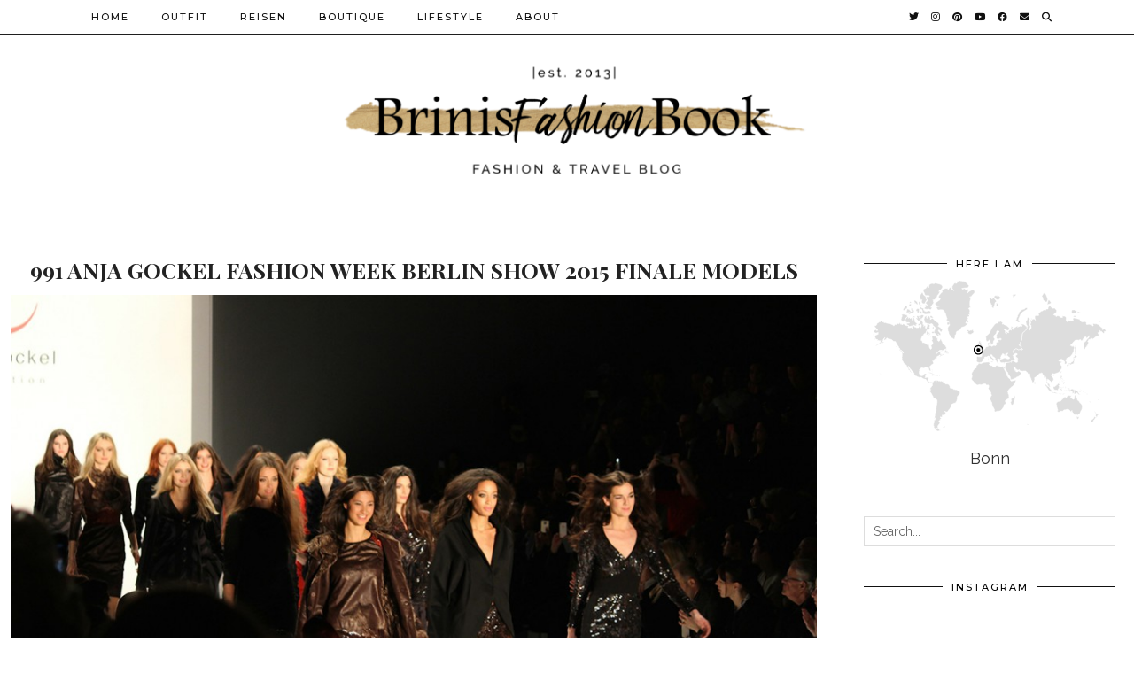

--- FILE ---
content_type: text/html; charset=UTF-8
request_url: https://brinisfashionbook.com/2015/01/27/show-anja-gockel-mein-absolutes-favourite-mbfw/991-anja-gockel-fashion-week-berlin-show-2015-finale-models/
body_size: 70946
content:
<!DOCTYPE html>
<html lang="de-DE">
<head>
	<meta charset="UTF-8">
	<meta name="viewport" content="width=device-width, initial-scale=1, maximum-scale=5">	<title>991 Anja Gockel Fashion Week Berlin Show 2015 Finale Models &#8211; BrinisFashionBook</title>
<meta name='robots' content='max-image-preview:large' />
<link rel='dns-prefetch' href='//assets.pinterest.com' />
<link rel='dns-prefetch' href='//secure.gravatar.com' />
<link rel='dns-prefetch' href='//cdnjs.cloudflare.com' />
<link rel='dns-prefetch' href='//stats.wp.com' />
<link rel='dns-prefetch' href='//pipdigz.co.uk' />
<link rel='dns-prefetch' href='//fonts.googleapis.com' />
<link rel='dns-prefetch' href='//v0.wordpress.com' />
<link rel="alternate" type="application/rss+xml" title="BrinisFashionBook &raquo; Feed" href="https://brinisfashionbook.com/feed/" />
<link rel="alternate" type="application/rss+xml" title="BrinisFashionBook &raquo; Kommentar-Feed" href="https://brinisfashionbook.com/comments/feed/" />
<link rel="alternate" type="application/rss+xml" title="BrinisFashionBook &raquo; 991 Anja Gockel Fashion Week Berlin Show 2015 Finale Models Kommentar-Feed" href="https://brinisfashionbook.com/2015/01/27/show-anja-gockel-mein-absolutes-favourite-mbfw/991-anja-gockel-fashion-week-berlin-show-2015-finale-models/feed/" />
<link rel='stylesheet' id='wp-block-library-css' href='https://brinisfashionbook.com/wp-includes/css/dist/block-library/style.min.css?ver=6.3.2' media='all' />
<style id='wp-block-library-inline-css'>
.has-text-align-justify{text-align:justify;}
</style>
<link rel='stylesheet' id='mediaelement-css' href='https://brinisfashionbook.com/wp-includes/js/mediaelement/mediaelementplayer-legacy.min.css?ver=4.2.17' media='all' />
<link rel='stylesheet' id='wp-mediaelement-css' href='https://brinisfashionbook.com/wp-includes/js/mediaelement/wp-mediaelement.min.css?ver=6.3.2' media='all' />
<style id='classic-theme-styles-inline-css'>
/*! This file is auto-generated */
.wp-block-button__link{color:#fff;background-color:#32373c;border-radius:9999px;box-shadow:none;text-decoration:none;padding:calc(.667em + 2px) calc(1.333em + 2px);font-size:1.125em}.wp-block-file__button{background:#32373c;color:#fff;text-decoration:none}
</style>
<style id='global-styles-inline-css'>
body{--wp--preset--color--black: #000000;--wp--preset--color--cyan-bluish-gray: #abb8c3;--wp--preset--color--white: #ffffff;--wp--preset--color--pale-pink: #f78da7;--wp--preset--color--vivid-red: #cf2e2e;--wp--preset--color--luminous-vivid-orange: #ff6900;--wp--preset--color--luminous-vivid-amber: #fcb900;--wp--preset--color--light-green-cyan: #7bdcb5;--wp--preset--color--vivid-green-cyan: #00d084;--wp--preset--color--pale-cyan-blue: #8ed1fc;--wp--preset--color--vivid-cyan-blue: #0693e3;--wp--preset--color--vivid-purple: #9b51e0;--wp--preset--gradient--vivid-cyan-blue-to-vivid-purple: linear-gradient(135deg,rgba(6,147,227,1) 0%,rgb(155,81,224) 100%);--wp--preset--gradient--light-green-cyan-to-vivid-green-cyan: linear-gradient(135deg,rgb(122,220,180) 0%,rgb(0,208,130) 100%);--wp--preset--gradient--luminous-vivid-amber-to-luminous-vivid-orange: linear-gradient(135deg,rgba(252,185,0,1) 0%,rgba(255,105,0,1) 100%);--wp--preset--gradient--luminous-vivid-orange-to-vivid-red: linear-gradient(135deg,rgba(255,105,0,1) 0%,rgb(207,46,46) 100%);--wp--preset--gradient--very-light-gray-to-cyan-bluish-gray: linear-gradient(135deg,rgb(238,238,238) 0%,rgb(169,184,195) 100%);--wp--preset--gradient--cool-to-warm-spectrum: linear-gradient(135deg,rgb(74,234,220) 0%,rgb(151,120,209) 20%,rgb(207,42,186) 40%,rgb(238,44,130) 60%,rgb(251,105,98) 80%,rgb(254,248,76) 100%);--wp--preset--gradient--blush-light-purple: linear-gradient(135deg,rgb(255,206,236) 0%,rgb(152,150,240) 100%);--wp--preset--gradient--blush-bordeaux: linear-gradient(135deg,rgb(254,205,165) 0%,rgb(254,45,45) 50%,rgb(107,0,62) 100%);--wp--preset--gradient--luminous-dusk: linear-gradient(135deg,rgb(255,203,112) 0%,rgb(199,81,192) 50%,rgb(65,88,208) 100%);--wp--preset--gradient--pale-ocean: linear-gradient(135deg,rgb(255,245,203) 0%,rgb(182,227,212) 50%,rgb(51,167,181) 100%);--wp--preset--gradient--electric-grass: linear-gradient(135deg,rgb(202,248,128) 0%,rgb(113,206,126) 100%);--wp--preset--gradient--midnight: linear-gradient(135deg,rgb(2,3,129) 0%,rgb(40,116,252) 100%);--wp--preset--font-size--small: 13px;--wp--preset--font-size--medium: 20px;--wp--preset--font-size--large: 36px;--wp--preset--font-size--x-large: 42px;--wp--preset--spacing--20: 0.44rem;--wp--preset--spacing--30: 0.67rem;--wp--preset--spacing--40: 1rem;--wp--preset--spacing--50: 1.5rem;--wp--preset--spacing--60: 2.25rem;--wp--preset--spacing--70: 3.38rem;--wp--preset--spacing--80: 5.06rem;--wp--preset--shadow--natural: 6px 6px 9px rgba(0, 0, 0, 0.2);--wp--preset--shadow--deep: 12px 12px 50px rgba(0, 0, 0, 0.4);--wp--preset--shadow--sharp: 6px 6px 0px rgba(0, 0, 0, 0.2);--wp--preset--shadow--outlined: 6px 6px 0px -3px rgba(255, 255, 255, 1), 6px 6px rgba(0, 0, 0, 1);--wp--preset--shadow--crisp: 6px 6px 0px rgba(0, 0, 0, 1);}:where(.is-layout-flex){gap: 0.5em;}:where(.is-layout-grid){gap: 0.5em;}body .is-layout-flow > .alignleft{float: left;margin-inline-start: 0;margin-inline-end: 2em;}body .is-layout-flow > .alignright{float: right;margin-inline-start: 2em;margin-inline-end: 0;}body .is-layout-flow > .aligncenter{margin-left: auto !important;margin-right: auto !important;}body .is-layout-constrained > .alignleft{float: left;margin-inline-start: 0;margin-inline-end: 2em;}body .is-layout-constrained > .alignright{float: right;margin-inline-start: 2em;margin-inline-end: 0;}body .is-layout-constrained > .aligncenter{margin-left: auto !important;margin-right: auto !important;}body .is-layout-constrained > :where(:not(.alignleft):not(.alignright):not(.alignfull)){max-width: var(--wp--style--global--content-size);margin-left: auto !important;margin-right: auto !important;}body .is-layout-constrained > .alignwide{max-width: var(--wp--style--global--wide-size);}body .is-layout-flex{display: flex;}body .is-layout-flex{flex-wrap: wrap;align-items: center;}body .is-layout-flex > *{margin: 0;}body .is-layout-grid{display: grid;}body .is-layout-grid > *{margin: 0;}:where(.wp-block-columns.is-layout-flex){gap: 2em;}:where(.wp-block-columns.is-layout-grid){gap: 2em;}:where(.wp-block-post-template.is-layout-flex){gap: 1.25em;}:where(.wp-block-post-template.is-layout-grid){gap: 1.25em;}.has-black-color{color: var(--wp--preset--color--black) !important;}.has-cyan-bluish-gray-color{color: var(--wp--preset--color--cyan-bluish-gray) !important;}.has-white-color{color: var(--wp--preset--color--white) !important;}.has-pale-pink-color{color: var(--wp--preset--color--pale-pink) !important;}.has-vivid-red-color{color: var(--wp--preset--color--vivid-red) !important;}.has-luminous-vivid-orange-color{color: var(--wp--preset--color--luminous-vivid-orange) !important;}.has-luminous-vivid-amber-color{color: var(--wp--preset--color--luminous-vivid-amber) !important;}.has-light-green-cyan-color{color: var(--wp--preset--color--light-green-cyan) !important;}.has-vivid-green-cyan-color{color: var(--wp--preset--color--vivid-green-cyan) !important;}.has-pale-cyan-blue-color{color: var(--wp--preset--color--pale-cyan-blue) !important;}.has-vivid-cyan-blue-color{color: var(--wp--preset--color--vivid-cyan-blue) !important;}.has-vivid-purple-color{color: var(--wp--preset--color--vivid-purple) !important;}.has-black-background-color{background-color: var(--wp--preset--color--black) !important;}.has-cyan-bluish-gray-background-color{background-color: var(--wp--preset--color--cyan-bluish-gray) !important;}.has-white-background-color{background-color: var(--wp--preset--color--white) !important;}.has-pale-pink-background-color{background-color: var(--wp--preset--color--pale-pink) !important;}.has-vivid-red-background-color{background-color: var(--wp--preset--color--vivid-red) !important;}.has-luminous-vivid-orange-background-color{background-color: var(--wp--preset--color--luminous-vivid-orange) !important;}.has-luminous-vivid-amber-background-color{background-color: var(--wp--preset--color--luminous-vivid-amber) !important;}.has-light-green-cyan-background-color{background-color: var(--wp--preset--color--light-green-cyan) !important;}.has-vivid-green-cyan-background-color{background-color: var(--wp--preset--color--vivid-green-cyan) !important;}.has-pale-cyan-blue-background-color{background-color: var(--wp--preset--color--pale-cyan-blue) !important;}.has-vivid-cyan-blue-background-color{background-color: var(--wp--preset--color--vivid-cyan-blue) !important;}.has-vivid-purple-background-color{background-color: var(--wp--preset--color--vivid-purple) !important;}.has-black-border-color{border-color: var(--wp--preset--color--black) !important;}.has-cyan-bluish-gray-border-color{border-color: var(--wp--preset--color--cyan-bluish-gray) !important;}.has-white-border-color{border-color: var(--wp--preset--color--white) !important;}.has-pale-pink-border-color{border-color: var(--wp--preset--color--pale-pink) !important;}.has-vivid-red-border-color{border-color: var(--wp--preset--color--vivid-red) !important;}.has-luminous-vivid-orange-border-color{border-color: var(--wp--preset--color--luminous-vivid-orange) !important;}.has-luminous-vivid-amber-border-color{border-color: var(--wp--preset--color--luminous-vivid-amber) !important;}.has-light-green-cyan-border-color{border-color: var(--wp--preset--color--light-green-cyan) !important;}.has-vivid-green-cyan-border-color{border-color: var(--wp--preset--color--vivid-green-cyan) !important;}.has-pale-cyan-blue-border-color{border-color: var(--wp--preset--color--pale-cyan-blue) !important;}.has-vivid-cyan-blue-border-color{border-color: var(--wp--preset--color--vivid-cyan-blue) !important;}.has-vivid-purple-border-color{border-color: var(--wp--preset--color--vivid-purple) !important;}.has-vivid-cyan-blue-to-vivid-purple-gradient-background{background: var(--wp--preset--gradient--vivid-cyan-blue-to-vivid-purple) !important;}.has-light-green-cyan-to-vivid-green-cyan-gradient-background{background: var(--wp--preset--gradient--light-green-cyan-to-vivid-green-cyan) !important;}.has-luminous-vivid-amber-to-luminous-vivid-orange-gradient-background{background: var(--wp--preset--gradient--luminous-vivid-amber-to-luminous-vivid-orange) !important;}.has-luminous-vivid-orange-to-vivid-red-gradient-background{background: var(--wp--preset--gradient--luminous-vivid-orange-to-vivid-red) !important;}.has-very-light-gray-to-cyan-bluish-gray-gradient-background{background: var(--wp--preset--gradient--very-light-gray-to-cyan-bluish-gray) !important;}.has-cool-to-warm-spectrum-gradient-background{background: var(--wp--preset--gradient--cool-to-warm-spectrum) !important;}.has-blush-light-purple-gradient-background{background: var(--wp--preset--gradient--blush-light-purple) !important;}.has-blush-bordeaux-gradient-background{background: var(--wp--preset--gradient--blush-bordeaux) !important;}.has-luminous-dusk-gradient-background{background: var(--wp--preset--gradient--luminous-dusk) !important;}.has-pale-ocean-gradient-background{background: var(--wp--preset--gradient--pale-ocean) !important;}.has-electric-grass-gradient-background{background: var(--wp--preset--gradient--electric-grass) !important;}.has-midnight-gradient-background{background: var(--wp--preset--gradient--midnight) !important;}.has-small-font-size{font-size: var(--wp--preset--font-size--small) !important;}.has-medium-font-size{font-size: var(--wp--preset--font-size--medium) !important;}.has-large-font-size{font-size: var(--wp--preset--font-size--large) !important;}.has-x-large-font-size{font-size: var(--wp--preset--font-size--x-large) !important;}
.wp-block-navigation a:where(:not(.wp-element-button)){color: inherit;}
:where(.wp-block-post-template.is-layout-flex){gap: 1.25em;}:where(.wp-block-post-template.is-layout-grid){gap: 1.25em;}
:where(.wp-block-columns.is-layout-flex){gap: 2em;}:where(.wp-block-columns.is-layout-grid){gap: 2em;}
.wp-block-pullquote{font-size: 1.5em;line-height: 1.6;}
</style>
<link rel='stylesheet' id='p3-core-responsive-css' href='https://pipdigz.co.uk/p3/css/core_resp.css' media='all' />
<link rel='stylesheet' id='pipdig-paradise-css' href='https://pipdigz.co.uk/fonts/6md952mgiddmeGsPqB4jfs/style.css' media='all' />
<link rel='stylesheet' id='pipdig-style-css' href='https://brinisfashionbook.com/wp-content/themes/pipdig-etoile/style.css?ver=1608385296' media='all' />
<link rel='stylesheet' id='pipdig-responsive-css' href='https://brinisfashionbook.com/wp-content/themes/pipdig-etoile/css/responsive.css?ver=1608385293' media='all' />
<link rel='stylesheet' id='pipdig-fonts-css' href='https://fonts.googleapis.com/css?family=Playfair+Display:400,400i,700,700i|Montserrat:500|Raleway:400,400i,700,700i' media='all' />
<link rel='stylesheet' id='jetpack_css-css' href='https://brinisfashionbook.com/wp-content/plugins/jetpack/css/jetpack.css?ver=12.8' media='all' />
<script src='https://brinisfashionbook.com/wp-includes/js/jquery/jquery.min.js?ver=3.7.0' id='jquery-core-js'></script>
<script src='https://brinisfashionbook.com/wp-includes/js/jquery/jquery-migrate.min.js?ver=3.4.1' id='jquery-migrate-js'></script>
<script src='https://cdnjs.cloudflare.com/ajax/libs/ammaps/3.13.0/ammap.js' id='ammap-js'></script>
<script src='https://cdnjs.cloudflare.com/ajax/libs/ammaps/3.13.0/maps/js/continentsLow.js' id='continentsLow-js'></script>
<link rel="https://api.w.org/" href="https://brinisfashionbook.com/wp-json/" /><link rel="alternate" type="application/json" href="https://brinisfashionbook.com/wp-json/wp/v2/media/3960" /><link rel="EditURI" type="application/rsd+xml" title="RSD" href="https://brinisfashionbook.com/xmlrpc.php?rsd" />
<meta name="generator" content="WordPress 6.3.2" />
<link rel='shortlink' href='https://wp.me/a4tsFT-11S' />
<link rel="alternate" type="application/json+oembed" href="https://brinisfashionbook.com/wp-json/oembed/1.0/embed?url=https%3A%2F%2Fbrinisfashionbook.com%2F2015%2F01%2F27%2Fshow-anja-gockel-mein-absolutes-favourite-mbfw%2F991-anja-gockel-fashion-week-berlin-show-2015-finale-models%2F" />
<link rel="alternate" type="text/xml+oembed" href="https://brinisfashionbook.com/wp-json/oembed/1.0/embed?url=https%3A%2F%2Fbrinisfashionbook.com%2F2015%2F01%2F27%2Fshow-anja-gockel-mein-absolutes-favourite-mbfw%2F991-anja-gockel-fashion-week-berlin-show-2015-finale-models%2F&#038;format=xml" />
	<style>img#wpstats{display:none}</style>
				<!--noptimize-->
		<style>
		.p3_instagram_post{width:12.5%}
				@media only screen and (max-width: 719px) {
			.p3_instagram_post {
				width: 25%;
			}
		}
				</style>
		<!--/noptimize-->
		<!--noptimize--> <!-- Cust --> <style>a, .entry-content a {color:#dbad69}a:hover{color:#282828}.more-link, .read-more, .site-sidebar .more-link, .site-sidebar .read-more, #pipdig_masonry_container .read-more, .btn, button, input[type="button"], input[type="reset"], input[type="submit"], .more-link:hover, .read-more:hover, #pipdig_masonry_container .read-more:hover, .btn:hover, button:hover, input[type="button"]:hover, input[type="reset"]:hover, input[type="submit"]:hover, #p_feature_slider_nav div {background:#111111;border:0}.more-link, .read-more, .site-sidebar a.more-link, .site-sidebar a.read-more, #pipdig_masonry_container .read-more, .btn, button, input[type="button"], input[type="reset"], input[type="submit"], .more-link:hover, .read-more:hover, #pipdig_masonry_container .read-more:hover, .btn:hover, button:hover, input[type="button"]:hover, input[type="reset"]:hover, input[type="submit"]:hover, #p_feature_slider_nav div {color:#ffffff}body {font-family: "Raleway";}body {font-size:18px; line-height: 1.4;}.entry-content h1, .entry-content h2, .entry-content h3, .entry-content h4, .entry-content h5, .entry-content h6 {letter-spacing: 0; font-family: "Playfair Display"}.entry-content h2 {font-size:27px}.entry-content h3 {font-size:17px}.entry-content h1, .entry-content h2, .entry-content h3, .entry-content h4, .entry-content h5, .entry-content h6 {text-transform: uppercase}.site-header.shift_the_nav .container { padding-top: 0 !important; padding-bottom: 0 !important; } .site-description { margin-top: 0 }@media only screen and (min-width:770px) {
				.site-title {font-size:50px}.site-header.shift_the_nav .container .site-title {font-size:50px}}.site-description {font-size:8px}.entry-title, .page-title, h1, h2, h3, h4, .slide-h2, .pipdig_masonry_post_title, .p_post_date .p_post_date_day {font-weight: 700}.entry-title {font-size:25px; line-height: 1.1;}.p_post_titles_font,.entry-title,.page-title,.pipdig_p3_related_title a, .entry-content .pipdig_p3_related_posts h3, .pipdig_p3_related_posts h3, .p3_popular_posts_widget h4, .comment-reply-title, .slide-h2, .pipdig-mosaic-post h2, .pipdig_masonry_post_title {text-transform: uppercase}.site-main .container{max-width:1340px}.site-header .container{padding-top:0;padding-bottom:0;}.site-description{margin-bottom:20px}.site-title img{width:550px}.p_grid_post_info { display: block }</style> <!-- /Cust --> <!--/noptimize-->	
	<!-- p3 width customizer START -->
	<style>
	.site-main .row > .col-xs-8 {
		width: 73%;
	}
	.site-main .row > .col-xs-pull-8 {
		right: 73%;
	}
	.site-main .row > .col-xs-push-8 {
		left: 73%;
	}
	.site-main .row > .col-xs-offset-8 {
		margin-left: 73%;
	}
		
	.site-main .row > .col-xs-4:not(.p3_featured_panel):not(.p3_featured_cat):not(.p_archive_item) {
		width: 27%;
	}
	.site-main .row > .col-xs-pull-4:not(.p3_featured_panel):not(.p3_featured_cat):not(.p_archive_item) {
		right: 27%;
	}
	.site-main .row > .col-xs-push-4:not(.p3_featured_panel):not(.p3_featured_cat):not(.p_archive_item) {
		left: 27%;
	}
	.site-main .row > .col-xs-offset-4:not(.p3_featured_panel):not(.p3_featured_cat):not(.p_archive_item) {
		margin-left: 27%;
	}
		
		
		
	@media (min-width: 768px) { 
		.site-main .row > .col-sm-8 {
			width: 73%;
		}
		.site-main .row > .col-sm-pull-8 {
			right: 73%;
		}
		.site-main .row > .col-sm-push-8 {
			left: 73%;
		}
		.site-main .row > .col-sm-offset-8 {
			margin-left: 73%;
		}
		
		.site-main .row > .col-sm-4:not(.p3_featured_panel):not(.p3_featured_cat):not(.p_archive_item) {
			width: 27%;
		}
		.site-main .row > .col-sm-pull-4:not(.p3_featured_panel):not(.p3_featured_cat):not(.p_archive_item) {
			right: 27%;
		}
		.site-main .row > .col-sm-push-4:not(.p3_featured_panel):not(.p3_featured_cat):not(.p_archive_item) {
			left: 27%;
		}
		.site-main .row > .col-sm-offset-4:not(.p3_featured_panel):not(.p3_featured_cat):not(.p_archive_item) {
			margin-left: 27%;
		}
	}
		
	@media (min-width: 992px) {
		.site-main .row > .col-md-8 {
			width: 73%;
		}
		.site-main .row > .col-md-pull-8 {
			right: 73%;
		}
		.site-main .row > .col-md-push-8 {
			left: 73%;
		}
		.site-main .row > .col-md-offset-8 {
			margin-left: 73%;
		}
		
		.site-main .row > .col-md-4:not(.p3_featured_panel):not(.p3_featured_cat):not(.p_archive_item) {
			width: 27%;
		}
		.site-main .row > .col-md-pull-4:not(.p3_featured_panel):not(.p3_featured_cat):not(.p_archive_item) {
			right: 27%;
		}
		.site-main .row > .col-md-push-4:not(.p3_featured_panel):not(.p3_featured_cat):not(.p_archive_item) {
			left: 27%;
		}
		.site-main .row > .col-md-offset-4:not(.p3_featured_panel):not(.p3_featured_cat):not(.p_archive_item) {
			margin-left: 27%;
		}
	}
		
	@media (min-width: 1200px) {
		.site-main .row > .col-lg-8 {
			width: 73%;
		}
		.site-main .row > .col-lg-pull-8 {
			right: 73%;
		}
		.site-main .row > .col-lg-push-8 {
			left: 73%;
		}
		.site-main .row > .col-lg-offset-8 {
			margin-left: 73%;
		}
		
		.site-main .row > .col-lg-4:not(.p3_featured_panel):not(.p3_featured_cat):not(.p_archive_item) {
			width: 27%;
		}
		.site-main .row > .col-lg-pull-4:not(.p3_featured_panel):not(.p3_featured_cat):not(.p_archive_item) {
			right: 27%;
		}
		.site-main .row > .col-lg-push-4:not(.p3_featured_panel):not(.p3_featured_cat):not(.p_archive_item) {
			left: 27%;
		}
		.site-main .row > .col-lg-offset-4:not(.p3_featured_panel):not(.p3_featured_cat):not(.p_archive_item) {
			margin-left: 27%;
		}
	}
	</style>
	<!-- p3 width customizer END -->
	
		</head>

<body class="attachment attachment-template-default single single-attachment postid-3960 attachmentid-3960 attachment-jpeg pipdig_sidebar_active">
	
		
			
		<header class="site-header site-header-2 nopin">
			<div class="clearfix container">
				<div class="site-branding">
											<div class="site-title">
							<a href="https://brinisfashionbook.com/" title="BrinisFashionBook" rel="home">
								<img data-pin-nopin="true" src="https://brinisfashionbook.com/wp-content/uploads/2018/10/Brini-Logo-neu-1170x313-1-e1540760869559.png" alt="BrinisFashionBook" />
							</a>
						</div>
														</div>
			</div>
		</header><!-- .site-header -->
		
		<div class="site-top">
									<div class="clearfix container">
				<nav id="main_menu_above_header" class="site-menu">
					<div class="clearfix menu-bar"><ul id="menu-homepage" class="menu"><li id="menu-item-5859" class="menu-item menu-item-type-custom menu-item-object-custom menu-item-home menu-item-5859"><a href="https://brinisfashionbook.com/">Home</a></li>
<li id="menu-item-1148" class="menu-item menu-item-type-taxonomy menu-item-object-category menu-item-1148"><a href="https://brinisfashionbook.com/category/outfit/">Outfit</a></li>
<li id="menu-item-4575" class="menu-item menu-item-type-taxonomy menu-item-object-category menu-item-has-children menu-item-4575"><a href="https://brinisfashionbook.com/category/reisen/">Reisen</a>
<ul class="sub-menu">
	<li id="menu-item-19559" class="menu-item menu-item-type-taxonomy menu-item-object-category menu-item-19559"><a href="https://brinisfashionbook.com/category/reisen/urlaub-mit-hund/">Urlaub mit Hund</a></li>
	<li id="menu-item-16962" class="menu-item menu-item-type-taxonomy menu-item-object-category menu-item-16962"><a href="https://brinisfashionbook.com/category/reisen/reisetipps/">Reisetipps</a></li>
	<li id="menu-item-22368" class="menu-item menu-item-type-taxonomy menu-item-object-category menu-item-has-children menu-item-22368"><a href="https://brinisfashionbook.com/category/reisen/afrika/">Afrika</a>
	<ul class="sub-menu">
		<li id="menu-item-22369" class="menu-item menu-item-type-taxonomy menu-item-object-category menu-item-22369"><a href="https://brinisfashionbook.com/category/reisen/afrika/mauritius/">Mauritius</a></li>
		<li id="menu-item-22370" class="menu-item menu-item-type-taxonomy menu-item-object-category menu-item-22370"><a href="https://brinisfashionbook.com/category/reisen/afrika/seychellen/">Seychellen</a></li>
	</ul>
</li>
	<li id="menu-item-16948" class="menu-item menu-item-type-taxonomy menu-item-object-category menu-item-has-children menu-item-16948"><a href="https://brinisfashionbook.com/category/reisen/asien/">Asien</a>
	<ul class="sub-menu">
		<li id="menu-item-16953" class="menu-item menu-item-type-taxonomy menu-item-object-category menu-item-16953"><a href="https://brinisfashionbook.com/category/reisen/asien/bali/">Bali</a></li>
		<li id="menu-item-16954" class="menu-item menu-item-type-taxonomy menu-item-object-category menu-item-16954"><a href="https://brinisfashionbook.com/category/reisen/asien/katar/">Katar</a></li>
		<li id="menu-item-16955" class="menu-item menu-item-type-taxonomy menu-item-object-category menu-item-16955"><a href="https://brinisfashionbook.com/category/reisen/asien/thailand/">Thailand</a></li>
		<li id="menu-item-17798" class="menu-item menu-item-type-taxonomy menu-item-object-category menu-item-17798"><a href="https://brinisfashionbook.com/category/reisen/asien/sri-lanka/">Sri Lanka</a></li>
		<li id="menu-item-16956" class="menu-item menu-item-type-taxonomy menu-item-object-category menu-item-16956"><a href="https://brinisfashionbook.com/category/reisen/asien/vereinigte-arabische-emirate/">Vereinigte Arabische Emirate</a></li>
	</ul>
</li>
	<li id="menu-item-16950" class="menu-item menu-item-type-taxonomy menu-item-object-category menu-item-has-children menu-item-16950"><a href="https://brinisfashionbook.com/category/reisen/europa/">Europa</a>
	<ul class="sub-menu">
		<li id="menu-item-16965" class="menu-item menu-item-type-taxonomy menu-item-object-category menu-item-16965"><a href="https://brinisfashionbook.com/category/reisen/europa/belgien/">Belgien</a></li>
		<li id="menu-item-16951" class="menu-item menu-item-type-taxonomy menu-item-object-category menu-item-has-children menu-item-16951"><a href="https://brinisfashionbook.com/category/reisen/europa/deutschland/">Deutschland</a>
		<ul class="sub-menu">
			<li id="menu-item-19347" class="menu-item menu-item-type-taxonomy menu-item-object-category menu-item-19347"><a href="https://brinisfashionbook.com/category/reisen/europa/deutschland/bonn/">Bonn</a></li>
		</ul>
</li>
		<li id="menu-item-18310" class="menu-item menu-item-type-taxonomy menu-item-object-category menu-item-18310"><a href="https://brinisfashionbook.com/category/reisen/europa/frankreich/">Frankreich</a></li>
		<li id="menu-item-16964" class="menu-item menu-item-type-taxonomy menu-item-object-category menu-item-16964"><a href="https://brinisfashionbook.com/category/reisen/europa/griechenland/">Griechenland</a></li>
		<li id="menu-item-18163" class="menu-item menu-item-type-taxonomy menu-item-object-category menu-item-18163"><a href="https://brinisfashionbook.com/category/reisen/europa/italien/">Italien</a></li>
		<li id="menu-item-16966" class="menu-item menu-item-type-taxonomy menu-item-object-category menu-item-16966"><a href="https://brinisfashionbook.com/category/reisen/europa/niederlande/">Niederlande</a></li>
		<li id="menu-item-21055" class="menu-item menu-item-type-taxonomy menu-item-object-category menu-item-21055"><a href="https://brinisfashionbook.com/category/norwegen/">Norwegen</a></li>
		<li id="menu-item-16957" class="menu-item menu-item-type-taxonomy menu-item-object-category menu-item-16957"><a href="https://brinisfashionbook.com/category/reisen/europa/oesterreich/">Österreich</a></li>
		<li id="menu-item-16958" class="menu-item menu-item-type-taxonomy menu-item-object-category menu-item-16958"><a href="https://brinisfashionbook.com/category/reisen/europa/polen/">Polen</a></li>
		<li id="menu-item-17005" class="menu-item menu-item-type-taxonomy menu-item-object-category menu-item-17005"><a href="https://brinisfashionbook.com/category/reisen/europa/schweden/">Schweden</a></li>
		<li id="menu-item-16959" class="menu-item menu-item-type-taxonomy menu-item-object-category menu-item-16959"><a href="https://brinisfashionbook.com/category/reisen/europa/slowakei/">Slowakei</a></li>
		<li id="menu-item-16963" class="menu-item menu-item-type-taxonomy menu-item-object-category menu-item-16963"><a href="https://brinisfashionbook.com/category/reisen/europa/spanien/">Spanien</a></li>
		<li id="menu-item-19040" class="menu-item menu-item-type-taxonomy menu-item-object-category menu-item-19040"><a href="https://brinisfashionbook.com/category/reisen/europa/rumaenien/">Rumänien</a></li>
		<li id="menu-item-16960" class="menu-item menu-item-type-taxonomy menu-item-object-category menu-item-16960"><a href="https://brinisfashionbook.com/category/reisen/europa/tschechien/">Tschechien</a></li>
	</ul>
</li>
	<li id="menu-item-18802" class="menu-item menu-item-type-taxonomy menu-item-object-category menu-item-has-children menu-item-18802"><a href="https://brinisfashionbook.com/category/reisen/nordamerika/">Nordamerika</a>
	<ul class="sub-menu">
		<li id="menu-item-18803" class="menu-item menu-item-type-taxonomy menu-item-object-category menu-item-18803"><a href="https://brinisfashionbook.com/category/reisen/nordamerika/usa/">USA</a></li>
	</ul>
</li>
	<li id="menu-item-16952" class="menu-item menu-item-type-taxonomy menu-item-object-category menu-item-has-children menu-item-16952"><a href="https://brinisfashionbook.com/category/reisen/suedamerika/">Südamerika</a>
	<ul class="sub-menu">
		<li id="menu-item-16961" class="menu-item menu-item-type-taxonomy menu-item-object-category menu-item-16961"><a href="https://brinisfashionbook.com/category/reisen/suedamerika/brasilien/">Brasilien</a></li>
	</ul>
</li>
</ul>
</li>
<li id="menu-item-11825" class="menu-item menu-item-type-post_type menu-item-object-page menu-item-11825"><a href="https://brinisfashionbook.com/boutique/">Boutique</a></li>
<li id="menu-item-10016" class="menu-item menu-item-type-taxonomy menu-item-object-category menu-item-has-children menu-item-10016"><a href="https://brinisfashionbook.com/category/lifestyle/">Lifestyle</a>
<ul class="sub-menu">
	<li id="menu-item-1151" class="menu-item menu-item-type-taxonomy menu-item-object-category menu-item-1151"><a href="https://brinisfashionbook.com/category/beauty-2/">Beauty</a></li>
	<li id="menu-item-4216" class="menu-item menu-item-type-taxonomy menu-item-object-category menu-item-4216"><a href="https://brinisfashionbook.com/category/events/">Events</a></li>
	<li id="menu-item-1916" class="menu-item menu-item-type-taxonomy menu-item-object-category menu-item-1916"><a title="Shopping | BrinisFashionBook" href="https://brinisfashionbook.com/category/shopping/">Shopping Inspiration</a></li>
	<li id="menu-item-10445" class="menu-item menu-item-type-taxonomy menu-item-object-category menu-item-10445"><a href="https://brinisfashionbook.com/category/fashion/">Fashion</a></li>
	<li id="menu-item-8635" class="menu-item menu-item-type-taxonomy menu-item-object-category menu-item-8635"><a href="https://brinisfashionbook.com/category/persoenliches/">Persönliches</a></li>
	<li id="menu-item-10296" class="menu-item menu-item-type-taxonomy menu-item-object-category menu-item-10296"><a href="https://brinisfashionbook.com/category/blogger-business-tipps/blogger-tipps/">Blogger Tipps</a></li>
	<li id="menu-item-18893" class="menu-item menu-item-type-taxonomy menu-item-object-category menu-item-18893"><a href="https://brinisfashionbook.com/category/blogger-business-tipps/business-tipps/">Business Tipps</a></li>
</ul>
</li>
<li id="menu-item-1147" class="menu-item menu-item-type-post_type menu-item-object-page menu-item-has-children menu-item-1147"><a href="https://brinisfashionbook.com/about/">About</a>
<ul class="sub-menu">
	<li id="menu-item-6338" class="menu-item menu-item-type-post_type menu-item-object-page menu-item-6338"><a href="https://brinisfashionbook.com/kontaktpr/">Kontakt/PR</a></li>
</ul>
</li>
<li class="socialz top-socialz"><a href="https://twitter.com/BrinisFashion" target="_blank" rel="nofollow noopener" aria-label="Twitter" title="Twitter"><i class="pipdigicons pipdigicons_fab pipdigicons-twitter"></i></a><a href="https://www.instagram.com/brinisfashionbook/" target="_blank" rel="nofollow noopener" aria-label="Instagram" title="Instagram"><i class="pipdigicons pipdigicons_fab pipdigicons-instagram"></i></a><a href="https://www.pinterest.de/bfashionbook" target="_blank" rel="nofollow noopener" aria-label="Pinterest" title="Pinterest"><i class="pipdigicons pipdigicons_fab pipdigicons-pinterest"></i></a><a href="https://www.youtube.com/channel/UCPh1cK0U7nMi796-YGXPwDQ" target="_blank" rel="nofollow noopener" aria-label="YouTube" title="YouTube"><i class="pipdigicons pipdigicons_fab pipdigicons-youtube"></i></a><a href="https://www.facebook.com/BrinisFashionBook" target="_blank" rel="nofollow noopener" aria-label="Facebook" title="Facebook"><i class="pipdigicons pipdigicons_fab pipdigicons-facebook"></i></a><a href="mailto:contact@brinisfashionbook.com" target="_blank" rel="nofollow noopener" aria-label="Email" title="Email"><i class="pipdigicons pipdigicons-envelope"></i></a><a id="p3_search_btn" class="toggle-search" aria-label="Suche" title="Suche"><i class="pipdigicons pipdigicons-search"></i></a></li><li class="pipdig_navbar_search"><form role="search" method="get" class="search-form" action="https://brinisfashionbook.com/">
	<div class="form-group">
		<input type="search" class="form-control" placeholder="Search..." value="" name="s" autocomplete="off">
	</div>
</form></li></ul></div>				</nav><!-- .site-menu -->
			</div>
					</div><!-- .site-top -->
		
		<div class="site-main site-main-2">
	
		
	
	
		
				
				
				
		<div class="clearfix container">

						
			
	<div class="row">
	
			
		<div class="col-md-8 content-area">

		
			
<article id="post-3960" class="clearfix post-3960 attachment type-attachment status-inherit hentry" >
	
	<header class="entry-header">
				<h1 class="entry-title p_post_titles_font">991 Anja Gockel Fashion Week Berlin Show 2015 Finale Models</h1>	</header><!-- .entry-header -->

	<div class="clearfix entry-content">

		<img src="https://brinisfashionbook.com/wp-content/uploads/2015/01/991-Anja-Gockel-Fashion-Week-Berlin-Show-2015-Finale-Models-1024x682.jpg" data-pin-description="991 Anja Gockel Fashion Week Berlin Show 2015 Finale Models" data-pin-url="https://brinisfashionbook.com/2015/01/27/show-anja-gockel-mein-absolutes-favourite-mbfw/991-anja-gockel-fashion-week-berlin-show-2015-finale-models/" alt="991 Anja Gockel Fashion Week Berlin Show 2015 Finale Models" class="aligncenter" />		
			
		<p class="attachment"><a href='https://brinisfashionbook.com/wp-content/uploads/2015/01/991-Anja-Gockel-Fashion-Week-Berlin-Show-2015-Finale-Models.jpg' data-imagelightbox="g"><img fetchpriority="high" width="300" height="199" src="https://brinisfashionbook.com/wp-content/uploads/2015/01/991-Anja-Gockel-Fashion-Week-Berlin-Show-2015-Finale-Models-300x199.jpg" class="attachment-medium size-medium" alt="" decoding="async" srcset="https://brinisfashionbook.com/wp-content/uploads/2015/01/991-Anja-Gockel-Fashion-Week-Berlin-Show-2015-Finale-Models-300x199.jpg 300w, https://brinisfashionbook.com/wp-content/uploads/2015/01/991-Anja-Gockel-Fashion-Week-Berlin-Show-2015-Finale-Models-1024x682.jpg 1024w, https://brinisfashionbook.com/wp-content/uploads/2015/01/991-Anja-Gockel-Fashion-Week-Berlin-Show-2015-Finale-Models-794x529.jpg 794w, https://brinisfashionbook.com/wp-content/uploads/2015/01/991-Anja-Gockel-Fashion-Week-Berlin-Show-2015-Finale-Models-365x243.jpg 365w, https://brinisfashionbook.com/wp-content/uploads/2015/01/991-Anja-Gockel-Fashion-Week-Berlin-Show-2015-Finale-Models.jpg 1037w" sizes="(max-width: 300px) 100vw, 300px" /></a></p>
		
				
			<!--noptimize-->
	<script type="application/ld+json">
	{
		"@context": "https://schema.org", 
		"@type": "BlogPosting",
		"headline": "991 Anja Gockel Fashion Week Berlin Show 2015 Finale Models",
		"image": {
			"@type": "imageObject",
			"url": "https://brinisfashionbook.com/wp-content/uploads/2015/01/991-Anja-Gockel-Fashion-Week-Berlin-Show-2015-Finale-Models-300x199.jpg",
			"height": "199",
			"width": "300"
		},
		"publisher": {
			"@type": "Organization",
			"name": "BrinisFashionBook",
			"logo": {
				"@type": "imageObject",
				"url": "https://pipdigz.co.uk/p3/img/placeholder-publisher.png"
			}
		},
		"mainEntityOfPage": "https://brinisfashionbook.com/2015/01/27/show-anja-gockel-mein-absolutes-favourite-mbfw/991-anja-gockel-fashion-week-berlin-show-2015-finale-models/",
		"url": "https://brinisfashionbook.com/2015/01/27/show-anja-gockel-mein-absolutes-favourite-mbfw/991-anja-gockel-fashion-week-berlin-show-2015-finale-models/",
		"datePublished": "2015-01-26",
		"dateModified": "2015-01-26",
		"description": "",
		"articleBody": "",
		"author": {
			"@type": "Person",
			"name": "Brinisfashionbook"
		}
	}
	</script>
	<!--/noptimize-->
			
	</div>

	<footer class="entry-meta entry-footer">
			</footer>

</article><!-- #post-3960 -->
				<nav id="nav-below" class="clearfix post-navigation">
	
		<div class="nav-previous"><a href="https://brinisfashionbook.com/2015/01/27/show-anja-gockel-mein-absolutes-favourite-mbfw/" rel="prev"><span class="meta-nav"><i class="pipdigicons pipdigicons-chevron-left"></i> Vorheriger Beitrag</span> Show| Anja Gockel: Mein absolutes Favourite #MBFW</a></div>		
	
	</nav><!-- #nav-below -->
	
			
<div id="comments" class="comments-area">

	
		<div id="respond" class="comment-respond">
		<h3 id="reply-title" class="comment-reply-title">Schreibe einen Kommentar <small><a rel="nofollow" id="cancel-comment-reply-link" href="/2015/01/27/show-anja-gockel-mein-absolutes-favourite-mbfw/991-anja-gockel-fashion-week-berlin-show-2015-finale-models/#respond" style="display:none;">Antworten abbrechen</a></small></h3><p class="must-log-in">Du musst <a href="https://brinisfashionbook.com/wp-login.php?redirect_to=https%3A%2F%2Fbrinisfashionbook.com%2F2015%2F01%2F27%2Fshow-anja-gockel-mein-absolutes-favourite-mbfw%2F991-anja-gockel-fashion-week-berlin-show-2015-finale-models%2F">angemeldet</a> sein, um einen Kommentar abzugeben.</p>	</div><!-- #respond -->
	

</div><!-- #comments -->
		
		</div><!-- .content-area -->

		
	<div class="col-md-4 site-sidebar nopin" role="complementary">
		<aside id="pipdig_widget_clw-7" class="widget pipdig_widget_clw"><h3 class="widget-title"><span>Here I am</span></h3>
				<!--noptimize-->
				<script>
					var map;

					AmCharts.ready(function() {
						var map;
						var targetSVG = "M9,0C4.029,0,0,4.029,0,9s4.029,9,9,9s9-4.029,9-9S13.971,0,9,0z M9,15.93 c-3.83,0-6.93-3.1-6.93-6.93S5.17,2.07,9,2.07s6.93,3.1,6.93,6.93S12.83,15.93,9,15.93 M12.5,9c0,1.933-1.567,3.5-3.5,3.5S5.5,10.933,5.5,9S7.067,5.5,9,5.5 S12.5,7.067,12.5,9z";
						
						map = new AmCharts.AmMap();
						map.tapToActivate = false;
						map.handDrawn = false;
						map.fontFamily = "Georgia";
						map.fontSize = 12;
						map.useObjectColorForBalloon = false;
						map.dragMap = false;
						map.color = "#ffffff";

						map.areasSettings = {
							autoZoom: false,
							rollOverOutlineColor: "#ffffff",
							selectedColor: "#dddddd",
							rollOverColor: "#dddddd",
							outlineAlpha: 1,
							outlineColor: "#ffffff",
							outlineThickness: 2,
							color: "#dddddd",
							balloonText: false,
						};

						map.dataProvider = {
							mapVar: AmCharts.maps.continentsLow,
								areas: [{
									"id": "africa", url: "",
								}, {
									"id": "asia", url: "",
								}, {
									"id": "australia", url: "",
								}, {
									"id": "europe", url: "",
								}, {
									"id": "north_america", url: "",
								}, {
									"id": "south_america", url: "",
								}],
								images: [
									{svgPath:targetSVG, color: "#000000", scale:.6, title:"Bonn", latitude:50.737431, longitude:-7.098207, url: "",},
								]

							};
							var zoomControl = map.zoomControl;
							zoomControl.panControlEnabled = false;
							zoomControl.zoomControlEnabled = false;
							zoomControl.mouseEnabled = false;

							map.write("map_id_152870062");

						});
					</script>
					<div id="map_id_152870062" style="max-width: 300px; width: 100%; height: 170px; margin: 0 auto;"></div>
					<p>Bonn</p>
					<style scoped>#map_id_152870062 a{display:none!important}</style>
					<!--/noptimize-->
					</aside><aside id="search-3" class="widget widget_search"><form role="search" method="get" class="search-form" action="https://brinisfashionbook.com/">
	<div class="form-group">
		<input type="search" class="form-control" placeholder="Search..." value="" name="s" autocomplete="off">
	</div>
</form></aside><aside id="pipdig_widget_instagram-3" class="widget pipdig_widget_instagram"><h3 class="widget-title"><span>Instagram</span></h3>			<div id="p3_instagram_widget_227110681" class="p3_instagram_widget">
			<!--noptimize-->
			<style>
				#p3_instagram_widget_227110681 .p3_instagram_post {
					width: 50%;
					border: 2px solid #fff				}
			</style>
			<!--/noptimize-->
							<a href="https://www.instagram.com/reel/C-cAk-ao4EM/" class="p3_instagram_post  pipdig_lazy" data-src="https://scontent-fra5-2.cdninstagram.com/v/t51.29350-15/454513543_1174414713822699_3461085737796422677_n.jpg?_nc_cat=107&ccb=1-7&_nc_sid=18de74&_nc_ohc=b9CBlerXyyYQ7kNvgEBsA7e&_nc_ht=scontent-fra5-2.cdninstagram.com&edm=AM6HXa8EAAAA&oh=00_AYCzmZ57ig69Dqi9BTVELw92jSK0clK1II4Kcf4ApIMSyA&oe=66BB9703" rel="nofollow noopener" target="_blank" aria-label="Instagram">
					<img src="[data-uri]" class="p3_instagram_square" alt=""/>
					<div class="p3_instagram_post_overlay">
													<span class="p3_instagram_likes"><i class="pipdigicons pipdigicons-comment"></i> 3 &nbsp;
							<i class="pipdigicons pipdigicons-heart"></i> 13</span>
											</div>
				</a>
							<a href="https://www.instagram.com/p/C-Rw53HogC7/" class="p3_instagram_post  pipdig_lazy" data-src="https://scontent-fra3-1.cdninstagram.com/v/t39.30808-6/453924465_18453701461001832_8962725471935154323_n.jpg?_nc_cat=103&ccb=1-7&_nc_sid=18de74&_nc_ohc=xPI5SOUQRWYQ7kNvgEQ8Hyj&_nc_ht=scontent-fra3-1.cdninstagram.com&edm=AM6HXa8EAAAA&oh=00_AYBquUbyE44cNMpVObDfhZTW3ENCpKBpe7GXn8zwvdGUog&oe=66BB98F0" rel="nofollow noopener" target="_blank" aria-label="Instagram">
					<img src="[data-uri]" class="p3_instagram_square" alt=""/>
					<div class="p3_instagram_post_overlay">
													<span class="p3_instagram_likes"><i class="pipdigicons pipdigicons-comment"></i> 7 &nbsp;
							<i class="pipdigicons pipdigicons-heart"></i> 64</span>
											</div>
				</a>
							<a href="https://www.instagram.com/reel/C-MoJNPIa2x/" class="p3_instagram_post  pipdig_lazy" data-src="https://scontent-fra5-1.cdninstagram.com/v/t51.29350-15/453603458_848173513549917_4340016741005222973_n.jpg?_nc_cat=100&ccb=1-7&_nc_sid=18de74&_nc_ohc=87WCd9Qh80EQ7kNvgFCnc7f&_nc_ht=scontent-fra5-1.cdninstagram.com&edm=AM6HXa8EAAAA&oh=00_AYD8PHDjRRai588r-gzV2xLk80bRQGrBu1TuTMfUgIhauA&oe=66BB7A9F" rel="nofollow noopener" target="_blank" aria-label="Instagram">
					<img src="[data-uri]" class="p3_instagram_square" alt=""/>
					<div class="p3_instagram_post_overlay">
													<span class="p3_instagram_likes"><i class="pipdigicons pipdigicons-comment"></i> 17 &nbsp;
							<i class="pipdigicons pipdigicons-heart"></i> 54</span>
											</div>
				</a>
							<a href="https://www.instagram.com/reel/C-IW6ZZImvo/" class="p3_instagram_post  pipdig_lazy" data-src="https://scontent-fra3-2.cdninstagram.com/v/t51.29350-15/453501859_977525830836809_1602167557074263330_n.jpg?_nc_cat=111&ccb=1-7&_nc_sid=18de74&_nc_ohc=AZvdB9ZeOZ0Q7kNvgEsq5xI&_nc_ht=scontent-fra3-2.cdninstagram.com&edm=AM6HXa8EAAAA&oh=00_AYDAutzs_Am957lLDllCQ-kAgYOcckZ43eRDQBQ6EAa4Ww&oe=66BB8010" rel="nofollow noopener" target="_blank" aria-label="Instagram">
					<img src="[data-uri]" class="p3_instagram_square" alt=""/>
					<div class="p3_instagram_post_overlay">
													<span class="p3_instagram_likes"><i class="pipdigicons pipdigicons-comment"></i> 4 &nbsp;
							<i class="pipdigicons pipdigicons-heart"></i> 49</span>
											</div>
				</a>
						</div>
			<div class="clearfix"></div>
			</aside><aside id="pipdig_widget_random_posts-3" class="widget pipdig_widget_random_posts"><h3 class="widget-title"><span>Popular Posts</span></h3>
	<ul id="p3_rand_widget_979370480" class="p3_popular_posts_widget" class="nopin">
	
		
		
			
					<li>
				<a href="https://brinisfashionbook.com/2025/11/19/insel-auszeit-in-holland-westcord-schylge-hotel-auf-terschelling/" aria-label="Insel Auszeit in Holland: Westcord Schylge Hotel auf Terschelling">
											<div class="p3_cover_me pipdig_lazy" data-src="https://brinisfashionbook.com/wp-content/uploads/2025/11/westcord-schylge-hotel-terschelling-aussenansicht-1440x2160.jpg">
							<img src="[data-uri]" alt="Insel Auszeit in Holland: Westcord Schylge Hotel auf Terschelling" class="p3_invisible skip-lazy" />
						</div>
										<h4 class="p_post_titles_font">Insel Auszeit in Holland: Westcord Schylge Hotel auf Terschelling</h4>
				</a>
			</li>
		
			</ul>
	 
	</aside><aside id="pipdig_widget_random_posts-5" class="widget pipdig_widget_random_posts"><h3 class="widget-title"><span>Blogger Tipps</span></h3>
	<ul id="p3_rand_widget_843529894" class="p3_popular_posts_widget" class="nopin">
	
		
		
			
					<li class="p3_pop_left clearfix">
				<div class="p3_pop_left-left">
				<a href="https://brinisfashionbook.com/2019/09/17/so-gelingen-die-schoensten-outfitfotos-im-herbst-karo-schal-und-andere-must-have/" aria-label="So gelingen die schönsten Outfitfotos im Herbst &#8211; Karo Schal und andere Must Have">
											<div class="p3_cover_me pipdig_lazy" data-src="https://brinisfashionbook.com/wp-content/uploads/2019/09/schönste-Outfitfotos-Herbst-Foto-Herbstbilder-Karo-Schal-Herbst-Must-Have-Trends-2019-Herbstoutfit-5.jpg">
							<img src="[data-uri]" alt="So gelingen die schönsten Outfitfotos im Herbst &#8211; Karo Schal und andere Must Have" class="p3_invisible skip-lazy" />
						</div>
									</a>
				</div>
				<div class="p3_pop_left-right">
					<a href="https://brinisfashionbook.com/2019/09/17/so-gelingen-die-schoensten-outfitfotos-im-herbst-karo-schal-und-andere-must-have/"><h4 class="p_post_titles_font">So gelingen die schönsten Outfitfotos im Herbst &#8211; Karo Schal &hellip;</h4></a>
									</div>
			</li>
		
			
					<li class="p3_pop_left clearfix">
				<div class="p3_pop_left-left">
				<a href="https://brinisfashionbook.com/2016/05/24/blogger-tipps-5-tipps-hochwertige-instagram-bilder/" aria-label="Blogger Tipps: 5 Tipps für hochwertige Instagram-Bilder">
											<div class="p3_cover_me pipdig_lazy" data-src="https://brinisfashionbook.com/wp-content/uploads/2016/05/Tipps-hochwertige-Instagram-Bilder-Instagram-Tipp-erfolgreich-BrinisFashionBook.jpg">
							<img src="[data-uri]" alt="Blogger Tipps: 5 Tipps für hochwertige Instagram-Bilder" class="p3_invisible skip-lazy" />
						</div>
									</a>
				</div>
				<div class="p3_pop_left-right">
					<a href="https://brinisfashionbook.com/2016/05/24/blogger-tipps-5-tipps-hochwertige-instagram-bilder/"><h4 class="p_post_titles_font">Blogger Tipps: 5 Tipps für hochwertige Instagram-Bilder</h4></a>
									</div>
			</li>
		
			
					<li class="p3_pop_left clearfix">
				<div class="p3_pop_left-left">
				<a href="https://brinisfashionbook.com/2016/08/29/blogger-tipps-mehr-reichweite-fuer-deine-blogartikel/" aria-label="Blogger-Tipps: Mehr Reichweite für Deine Blogartikel">
											<div class="p3_cover_me pipdig_lazy" data-src="https://brinisfashionbook.com/wp-content/uploads/2019/09/Brinisfashionbook-Blogger-Tipps-Business-Tipps-Blogger-Insights-800x533.jpg">
							<img src="[data-uri]" alt="Blogger-Tipps: Mehr Reichweite für Deine Blogartikel" class="p3_invisible skip-lazy" />
						</div>
									</a>
				</div>
				<div class="p3_pop_left-right">
					<a href="https://brinisfashionbook.com/2016/08/29/blogger-tipps-mehr-reichweite-fuer-deine-blogartikel/"><h4 class="p_post_titles_font">Blogger-Tipps: Mehr Reichweite für Deine Blogartikel</h4></a>
									</div>
			</li>
		
			</ul>
	 
	</aside>	</div><!-- .site-sidebar -->
	

	</div>

		</div>
	</div><!-- .site-main -->
		
	
	<div class="hide-back-to-top"><div id="back-top"><a href="#top"><i class="pipdigicons pipdigicons-chevron-up"></i></a></div></div>
	
	<div id="p3_sticky_stop"></div>

		
	
<div class="site-extra" role="complementary">
	<div class="clearfix container">
		<div class="row">
						<div id="widget-area-2" class="col-sm-6 widget-area">
				<div id="pipdig_widget_clw-5" class="widget pipdig_widget_clw"><h3 class="widget-title"><span>Currently in</span></h3>
				<!--noptimize-->
				<script>
					var map;

					AmCharts.ready(function() {
						var map;
						var targetSVG = "M9,0C4.029,0,0,4.029,0,9s4.029,9,9,9s9-4.029,9-9S13.971,0,9,0z M9,15.93 c-3.83,0-6.93-3.1-6.93-6.93S5.17,2.07,9,2.07s6.93,3.1,6.93,6.93S12.83,15.93,9,15.93 M12.5,9c0,1.933-1.567,3.5-3.5,3.5S5.5,10.933,5.5,9S7.067,5.5,9,5.5 S12.5,7.067,12.5,9z";
						
						map = new AmCharts.AmMap();
						map.tapToActivate = false;
						map.handDrawn = false;
						map.fontFamily = "Georgia";
						map.fontSize = 12;
						map.useObjectColorForBalloon = false;
						map.dragMap = false;
						map.color = "#ffffff";

						map.areasSettings = {
							autoZoom: false,
							rollOverOutlineColor: "#ffffff",
							selectedColor: "#dddddd",
							rollOverColor: "#dddddd",
							outlineAlpha: 1,
							outlineColor: "#ffffff",
							outlineThickness: 2,
							color: "#dddddd",
							balloonText: false,
						};

						map.dataProvider = {
							mapVar: AmCharts.maps.continentsLow,
								areas: [{
									"id": "africa", url: "",
								}, {
									"id": "asia", url: "",
								}, {
									"id": "australia", url: "",
								}, {
									"id": "europe", url: "",
								}, {
									"id": "north_america", url: "",
								}, {
									"id": "south_america", url: "",
								}],
								images: [
									{svgPath:targetSVG, color: "#000000", scale:.6, title:"Bonn", latitude:50.737431, longitude:7.098207, url: "",},
								]

							};
							var zoomControl = map.zoomControl;
							zoomControl.panControlEnabled = false;
							zoomControl.zoomControlEnabled = false;
							zoomControl.mouseEnabled = false;

							map.write("map_id_89894771");

						});
					</script>
					<div id="map_id_89894771" style="max-width: 300px; width: 100%; height: 170px; margin: 0 auto;"></div>
					<p>Bonn</p>
					<style scoped>#map_id_89894771 a{display:none!important}</style>
					<!--/noptimize-->
					</div>			<!-- #widget-area-2 --></div>
			
						<div id="widget-area-3" class="col-sm-6 widget-area">
				<div id="custom_html-9" class="widget_text widget widget_custom_html"><h3 class="widget-title"><span>Newsletter</span></h3><div class="textwidget custom-html-widget"><!-- Begin Mailchimp Signup Form -->
<link href="//cdn-images.mailchimp.com/embedcode/horizontal-slim-10_7.css" rel="stylesheet" type="text/css">
<style type="text/css">
	#mc_embed_signup{background:#fff; clear:left; font:14px Helvetica,Arial,sans-serif; width:100%;}
	/* Add your own Mailchimp form style overrides in your site stylesheet or in this style block.
	   We recommend moving this block and the preceding CSS link to the HEAD of your HTML file. */
</style>
<style type="text/css">
	#mc-embedded-subscribe-form input[type=checkbox]{display: inline; width: auto;margin-right: 10px;}
	#mergeRow-gdpr {margin-top: 20px;}
	#mergeRow-gdpr fieldset label {font-weight: normal;}
	#mc-embedded-subscribe-form .mc_fieldset{border:none;min-height: 0px;padding-bottom:0px;}
</style>
<div id="mc_embed_signup">
<form action="https://brinisfashionbook.us13.list-manage.com/subscribe/post?u=23563d4053f58a3486229978c&amp;id=7ed5a2242e" method="post" id="mc-embedded-subscribe-form" name="mc-embedded-subscribe-form" class="validate" target="_blank" novalidate>
    <div id="mc_embed_signup_scroll">
	<label for="mce-EMAIL">Zu meinem Newsletter anmelden</label>
	<input type="email" value="" name="EMAIL" class="email" id="mce-EMAIL" placeholder="email address" required>
    <!-- real people should not fill this in and expect good things - do not remove this or risk form bot signups-->
    <div style="position: absolute; left: -5000px;" aria-hidden="true"><input type="text" name="b_23563d4053f58a3486229978c_7ed5a2242e" tabindex="-1" value=""></div>
    <div class="clear"><input type="submit" value="Subscribe" name="subscribe" id="mc-embedded-subscribe" class="button"></div>
    </div>
</form>
</div>
<p style=“line-height: 30%“><font size="1">BrinisFashionBook wird die Informationen, die Du in diesem Formular angibst, dazu verwenden mit Dir in Kontakt zu bleiben und Dir Newsletter zu senden. Du kannst Deine Meinung jederzeit ändern, indem Du auf den Abbestellungs-Link klickst (im Footer jedes Newsletters) oder mich unter contact@brinisfashionbook.com kontaktierst. Ich werde Deine Informationen mit Sorgfalt behandeln. Weitere Informationen zum Datenschutz findest Du auf meinem Blog. Indem Du Dich zu meinem Newsletter anmeldest, erklärst Du Dich damit einverstanden, dass ich Deine Informationen in Übereinstimmung mit diesen Bedingungen verarbeiten darf.</font></p>
<!--End mc_embed_signup--></div></div>			<!-- #widget-area-3 --></div>
			
			
					</div>
	</div>
<!-- .site-extra --></div>	
		
			<div class="clearfix extra-footer-outer social-footer-outer"><div class="container"><div class="row social-footer"><div class="col-sm-5ths"><a href="https://twitter.com/BrinisFashion" target="_blank" rel="nofollow noopener" aria-label="Twitter" title="Twitter"><i class="pipdigicons pipdigicons_fab pipdigicons-twitter" aria-hidden="true"></i> Twitter<span class="social-footer-counters"> | 585</span></a></div><div class="col-sm-5ths"><a href="https://www.instagram.com/brinisfashionbook/" target="_blank" rel="nofollow noopener" aria-label="Instagram" title="Instagram"><i class="pipdigicons pipdigicons_fab pipdigicons-instagram" aria-hidden="true"></i> Instagram<span class="social-footer-counters"> | 26654</span></a></div><div class="col-sm-5ths"><a href="https://www.facebook.com/BrinisFashionBook" target="_blank" rel="nofollow noopener" aria-label="Facebook" title="Facebook"><i class="pipdigicons pipdigicons_fab pipdigicons-facebook" aria-hidden="true"></i> Facebook<span class="social-footer-counters"> | 1633</span></a></div><div class="col-sm-5ths"><a href="https://www.pinterest.de/bfashionbook" target="_blank" rel="nofollow noopener" aria-label="Pinterest" title="Pinterest"><i class="pipdigicons pipdigicons_fab pipdigicons-pinterest" aria-hidden="true"></i> Pinterest<span class="social-footer-counters"> | 10080</span></a></div><div class="col-sm-5ths"><a href="https://www.youtube.com/channel/UCPh1cK0U7nMi796-YGXPwDQ" target="_blank" rel="nofollow noopener" aria-label="YouTube" title="YouTube"><i class="pipdigicons pipdigicons_fab pipdigicons-youtube" aria-hidden="true"></i> YouTube<span class="social-footer-counters"> | 107</span></a></div></div>	
</div>
</div>
<style scoped>#instagramz{margin-top:0}</style>		
			<div class="clearfix"></div>
		<div id="p3_instagram_footer">
													<a href="https://www.instagram.com/reel/C-cAk-ao4EM/" id="p3_instagram_post_0" class="p3_instagram_post pipdig_lazy" data-src="https://scontent-fra5-2.cdninstagram.com/v/t51.29350-15/454513543_1174414713822699_3461085737796422677_n.jpg?_nc_cat=107&ccb=1-7&_nc_sid=18de74&_nc_ohc=b9CBlerXyyYQ7kNvgEBsA7e&_nc_ht=scontent-fra5-2.cdninstagram.com&edm=AM6HXa8EAAAA&oh=00_AYCzmZ57ig69Dqi9BTVELw92jSK0clK1II4Kcf4ApIMSyA&oe=66BB9703" rel="nofollow noopener" target="_blank" aria-label="Instagram">
					<img src="[data-uri]" class="p3_instagram_square" alt=""/>
					<div class="p3_instagram_post_overlay">
													<span class="p3_instagram_likes"><i class="pipdigicons pipdigicons-comment"></i> 3 &nbsp;
							<i class="pipdigicons pipdigicons-heart"></i> 13</span>
											</div>
				</a>
							<a href="https://www.instagram.com/p/C-Rw53HogC7/" id="p3_instagram_post_1" class="p3_instagram_post pipdig_lazy" data-src="https://scontent-fra3-1.cdninstagram.com/v/t39.30808-6/453924465_18453701461001832_8962725471935154323_n.jpg?_nc_cat=103&ccb=1-7&_nc_sid=18de74&_nc_ohc=xPI5SOUQRWYQ7kNvgEQ8Hyj&_nc_ht=scontent-fra3-1.cdninstagram.com&edm=AM6HXa8EAAAA&oh=00_AYBquUbyE44cNMpVObDfhZTW3ENCpKBpe7GXn8zwvdGUog&oe=66BB98F0" rel="nofollow noopener" target="_blank" aria-label="Instagram">
					<img src="[data-uri]" class="p3_instagram_square" alt=""/>
					<div class="p3_instagram_post_overlay">
													<span class="p3_instagram_likes"><i class="pipdigicons pipdigicons-comment"></i> 7 &nbsp;
							<i class="pipdigicons pipdigicons-heart"></i> 64</span>
											</div>
				</a>
							<a href="https://www.instagram.com/reel/C-MoJNPIa2x/" id="p3_instagram_post_2" class="p3_instagram_post pipdig_lazy" data-src="https://scontent-fra5-1.cdninstagram.com/v/t51.29350-15/453603458_848173513549917_4340016741005222973_n.jpg?_nc_cat=100&ccb=1-7&_nc_sid=18de74&_nc_ohc=87WCd9Qh80EQ7kNvgFCnc7f&_nc_ht=scontent-fra5-1.cdninstagram.com&edm=AM6HXa8EAAAA&oh=00_AYD8PHDjRRai588r-gzV2xLk80bRQGrBu1TuTMfUgIhauA&oe=66BB7A9F" rel="nofollow noopener" target="_blank" aria-label="Instagram">
					<img src="[data-uri]" class="p3_instagram_square" alt=""/>
					<div class="p3_instagram_post_overlay">
													<span class="p3_instagram_likes"><i class="pipdigicons pipdigicons-comment"></i> 17 &nbsp;
							<i class="pipdigicons pipdigicons-heart"></i> 54</span>
											</div>
				</a>
							<a href="https://www.instagram.com/reel/C-IW6ZZImvo/" id="p3_instagram_post_3" class="p3_instagram_post pipdig_lazy" data-src="https://scontent-fra3-2.cdninstagram.com/v/t51.29350-15/453501859_977525830836809_1602167557074263330_n.jpg?_nc_cat=111&ccb=1-7&_nc_sid=18de74&_nc_ohc=AZvdB9ZeOZ0Q7kNvgEsq5xI&_nc_ht=scontent-fra3-2.cdninstagram.com&edm=AM6HXa8EAAAA&oh=00_AYDAutzs_Am957lLDllCQ-kAgYOcckZ43eRDQBQ6EAa4Ww&oe=66BB8010" rel="nofollow noopener" target="_blank" aria-label="Instagram">
					<img src="[data-uri]" class="p3_instagram_square" alt=""/>
					<div class="p3_instagram_post_overlay">
													<span class="p3_instagram_likes"><i class="pipdigicons pipdigicons-comment"></i> 4 &nbsp;
							<i class="pipdigicons pipdigicons-heart"></i> 49</span>
											</div>
				</a>
							<a href="https://www.instagram.com/p/C-E4EJSoz0o/" id="p3_instagram_post_4" class="p3_instagram_post p3_instagram_hide_mobile pipdig_lazy" data-src="https://scontent-fra3-1.cdninstagram.com/v/t39.30808-6/453245625_18452734252001832_5466340391456535933_n.jpg?_nc_cat=101&ccb=1-7&_nc_sid=18de74&_nc_ohc=1p9Qp3AtJmMQ7kNvgFQSc-n&_nc_ht=scontent-fra3-1.cdninstagram.com&edm=AM6HXa8EAAAA&oh=00_AYBe3TiZ_lOK2UBe69u9rEBNk4ArAOvUXn8RXbKsl_QtFg&oe=66BBA024" rel="nofollow noopener" target="_blank" aria-label="Instagram">
					<img src="[data-uri]" class="p3_instagram_square" alt=""/>
					<div class="p3_instagram_post_overlay">
													<span class="p3_instagram_likes"><i class="pipdigicons pipdigicons-comment"></i> 21 &nbsp;
							<i class="pipdigicons pipdigicons-heart"></i> 153</span>
											</div>
				</a>
							<a href="https://www.instagram.com/reel/C9_xoq6I2II/" id="p3_instagram_post_5" class="p3_instagram_post p3_instagram_hide_mobile pipdig_lazy" data-src="https://scontent-fra5-1.cdninstagram.com/v/t51.29350-15/453322236_466782896317824_2961533994891423838_n.jpg?_nc_cat=110&ccb=1-7&_nc_sid=18de74&_nc_ohc=JQkXF4iQPSkQ7kNvgGyQTSO&_nc_ht=scontent-fra5-1.cdninstagram.com&edm=AM6HXa8EAAAA&oh=00_AYA6O-pup2uoTCcnLDlNPTNaBhqESDZZmWHki_-XbsIQAw&oe=66BB9359" rel="nofollow noopener" target="_blank" aria-label="Instagram">
					<img src="[data-uri]" class="p3_instagram_square" alt=""/>
					<div class="p3_instagram_post_overlay">
													<span class="p3_instagram_likes"><i class="pipdigicons pipdigicons-comment"></i> 7 &nbsp;
							<i class="pipdigicons pipdigicons-heart"></i> 62</span>
											</div>
				</a>
							<a href="https://www.instagram.com/reel/C9HJzjUIIFM/" id="p3_instagram_post_6" class="p3_instagram_post p3_instagram_hide_mobile pipdig_lazy" data-src="https://scontent-fra3-2.cdninstagram.com/v/t51.29350-15/449863789_7591590704296606_358783022923124224_n.jpg?_nc_cat=111&ccb=1-7&_nc_sid=18de74&_nc_ohc=YlRgubvII4MQ7kNvgE847HB&_nc_ht=scontent-fra3-2.cdninstagram.com&edm=AM6HXa8EAAAA&oh=00_AYBSBHWrmxAnbiN9-AMqa8_TnXila1YYEoDLsHd7jvLpmw&oe=66BB82C0" rel="nofollow noopener" target="_blank" aria-label="Instagram">
					<img src="[data-uri]" class="p3_instagram_square" alt=""/>
					<div class="p3_instagram_post_overlay">
													<span class="p3_instagram_likes"><i class="pipdigicons pipdigicons-comment"></i> 17 &nbsp;
							<i class="pipdigicons pipdigicons-heart"></i> 86</span>
											</div>
				</a>
							<a href="https://www.instagram.com/p/C86PmpCogon/" id="p3_instagram_post_7" class="p3_instagram_post p3_instagram_hide_mobile pipdig_lazy" data-src="https://scontent-fra3-2.cdninstagram.com/v/t39.30808-6/449488764_18447148339001832_5563136172388610408_n.jpg?_nc_cat=104&ccb=1-7&_nc_sid=18de74&_nc_ohc=rk8Eha1kgqQQ7kNvgFnZXjy&_nc_ht=scontent-fra3-2.cdninstagram.com&edm=AM6HXa8EAAAA&oh=00_AYDxiuFKOqnCztbGrUSiOdL4EsAtc1ygqQGYGOBepC5Wgg&oe=66BB71AD" rel="nofollow noopener" target="_blank" aria-label="Instagram">
					<img src="[data-uri]" class="p3_instagram_square" alt=""/>
					<div class="p3_instagram_post_overlay">
													<span class="p3_instagram_likes"><i class="pipdigicons pipdigicons-comment"></i> 18 &nbsp;
							<i class="pipdigicons pipdigicons-heart"></i> 133</span>
											</div>
				</a>
						<div class="clearfix"></div>
		</div>
		<div class="clearfix"></div>
			
	<footer class="site-footer">
		<div class="clearfix container">
			<div class="row">
								<div class="col-sm-7 site-info">
											&copy; 2026 <a href="https://brinisfashionbook.com/">BrinisFashionBook</a>
										<div class="footer-menu-bar"><ul id="menu-footer" class="menu"><li id="menu-item-18645" class="menu-item menu-item-type-post_type menu-item-object-page menu-item-privacy-policy menu-item-18645"><a rel="privacy-policy" href="https://brinisfashionbook.com/datenschutz/">Datenschutz</a></li>
<li id="menu-item-18646" class="menu-item menu-item-type-post_type menu-item-object-page menu-item-18646"><a href="https://brinisfashionbook.com/impressum/">Impressum</a></li>
<li id="menu-item-19352" class="menu-item menu-item-type-post_type menu-item-object-page menu-item-19352"><a href="https://brinisfashionbook.com/cookie-richtlinie-eu/">Cookie-Richtlinie (EU)</a></li>
</ul></div>				</div>
				
				<div class="col-sm-5 site-credit">
					<a href="https://www.pipdig.co" target="_blank" rel="noopener">Theme Created by <span style="text-transform:lowercase;letter-spacing:1px">pipdig</span></a>				</div>
			</div>
		</div>
	</footer>
	
<script src='//assets.pinterest.com/js/pinit.js' async data-pin-hover='true' data-pin-height='32' data-pin-shape='round' id='pinit-js-js'></script>
<script src='https://cdnjs.cloudflare.com/ajax/libs/fitvids/1.2.0/jquery.fitvids.min.js' id='pipdig-fitvids-js'></script>
<script src='https://cdnjs.cloudflare.com/ajax/libs/jquery.lazy/1.7.9/jquery.lazy.min.js' id='pipdig-lazy-js'></script>
<script src='https://cdnjs.cloudflare.com/ajax/libs/SlickNav/1.0.10/jquery.slicknav.min.js' id='pipdig-slicknav-js'></script>
<script src='https://brinisfashionbook.com/wp-content/themes/pipdig-etoile/scripts.js' id='pipdig-scripts-js'></script>
<script src='https://brinisfashionbook.com/wp-includes/js/comment-reply.min.js?ver=6.3.2' id='comment-reply-js'></script>
<script defer src='https://stats.wp.com/e-202604.js' id='jetpack-stats-js'></script>
<script id="jetpack-stats-js-after">
_stq = window._stq || [];
_stq.push([ "view", {v:'ext',blog:'66127085',post:'3960',tz:'1',srv:'brinisfashionbook.com',j:'1:12.8'} ]);
_stq.push([ "clickTrackerInit", "66127085", "3960" ]);
</script>
<script>
jQuery(document).ready(function($) {
	
	var combinedMenu = $('.site-menu .menu').clone();
	$(function() {
		combinedMenu.slicknav({
			label: '<i class="pipdigicons pipdigicons-bars"></i>',
			duration: 400,
			brand: '<a href="https://twitter.com/BrinisFashion" target="_blank" rel="nofollow noopener" aria-label="Twitter" title="Twitter"><i class="pipdigicons pipdigicons_fab pipdigicons-twitter"></i></a><a href="https://www.instagram.com/brinisfashionbook/" target="_blank" rel="nofollow noopener" aria-label="Instagram" title="Instagram"><i class="pipdigicons pipdigicons_fab pipdigicons-instagram"></i></a><a href="https://www.pinterest.de/bfashionbook" target="_blank" rel="nofollow noopener" aria-label="Pinterest" title="Pinterest"><i class="pipdigicons pipdigicons_fab pipdigicons-pinterest"></i></a><a href="https://www.youtube.com/channel/UCPh1cK0U7nMi796-YGXPwDQ" target="_blank" rel="nofollow noopener" aria-label="YouTube" title="YouTube"><i class="pipdigicons pipdigicons_fab pipdigicons-youtube"></i></a><a href="https://www.facebook.com/BrinisFashionBook" target="_blank" rel="nofollow noopener" aria-label="Facebook" title="Facebook"><i class="pipdigicons pipdigicons_fab pipdigicons-facebook"></i></a><a href="mailto:contact@brinisfashionbook.com" target="_blank" rel="nofollow noopener" aria-label="Email" title="Email"><i class="pipdigicons pipdigicons-envelope"></i></a><a href="#" id="toggle-search-mobile"><i class="pipdigicons pipdigicons-search"></i></a>',
			closedSymbol: '<i class="pipdigicons pipdigicons-chevron-right"></i>',
			openedSymbol: '<i class="pipdigicons pipdigicons-chevron-down"></i>',
			beforeOpen: function(){
				$('.slicknav_menu .slicknav_menutxt').html('<i class="pipdigicons pipdigicons_fas pipdigicons-times"></i>');
			},
			beforeClose: function(){
				$('.slicknav_menu .slicknav_menutxt').html('<i class="pipdigicons pipdigicons-bars"></i>');
			},
		});
	});
		$('body').on('click', 'a#toggle-search-mobile', function() {
		$('.slicknav_nav').slideDown();
		$('.pipdig_navbar_search .form-control').focus();
		$('.slicknav_menutxt .pipdigicons-bars').addClass('fa-close').removeClass('fa-bars');
	});
	});
</script>	<script>
	jQuery(document).ready(function($) {
		
		$(window).on('resize', function() {
		if (document.documentElement.clientWidth > 768) {
			var siteHeaderContHeight = $('.p_feature_slider_img').height();
			$('#p_feature_slider_banner').css('height', siteHeaderContHeight - 60);
			$('#p_feature_slider_wrapper').css('height', '');
		}
		});
		
				
			});
	</script>
		<div id="p3_search_overlay-search" class="p3_search_overlay">
		<a href="javascript:void(0)" id="p3_search_overlay-closebtn">&times;</a>
		<div class="p3_search_overlay-content">
		<div class="container">
			<div class="row">
				<div class="col-xs-12">
					<form method="get" id="searchform" action="https://brinisfashionbook.com/">
						<input type="search" name="s" value="" placeholder="Search..." autocomplete="off" />
					</form>
				</div>
			</div>
		</div>
		</div>
	</div>
		<!--noptimize-->
	<script>
	jQuery(document).ready(function($) {
		$('.pipdig_lazy').Lazy({
			effect: 'fadeIn',
			effectTime: 360,
		});
	});
	</script>
	<!--/noptimize-->
		<!--noptimize-->
	<script>
	jQuery(document).ready(function($) {
		$(window).scroll(function() {
			if ($(window).scrollTop() + $(window).height() == $(document).height()) {
				$(".cc-window,.cookie-notice-container,.scrollbox-bottom-right,.widget_eu_cookie_law_widget,#cookie-law-bar,#cookie-law-info-bar,.cc_container,#catapult-cookie-bar,.mailmunch-scrollbox,#barritaloca,#upprev_box,#at4-whatsnext,#cookie-notice,.mailmunch-topbar,#cookieChoiceInfo, #eu-cookie-law,.sumome-scrollbox-popup,.tplis-cl-cookies,#eu-cookie,.pea_cook_wrapper,#milotree_box,#cookie-law-info-again,#jquery-cookie-law-script,.gdpr-privacy-bar,#moove_gdpr_cookie_info_bar,.pp-cookies-notice").addClass('p3_hide_me');
			} else {
				$(".cc-window,.cookie-notice-container,.scrollbox-bottom-right,.widget_eu_cookie_law_widget,#cookie-law-bar,#cookie-law-info-bar,.cc_container,#catapult-cookie-bar,.mailmunch-scrollbox,#barritaloca,#upprev_box,#at4-whatsnext,#cookie-notice,.mailmunch-topbar,#cookieChoiceInfo, #eu-cookie-law,.sumome-scrollbox-popup,.tplis-cl-cookies,#eu-cookie,.pea_cook_wrapper,#milotree_box,#cookie-law-info-again,#jquery-cookie-law-script,.gdpr-privacy-bar,#moove_gdpr_cookie_info_bar,.pp-cookies-notice").removeClass('p3_hide_me');
			}
		});
	});
	</script>
	<!--/noptimize-->
	<meta name="p3v" content="6.0.0 | Etoile (pipdig) | 2.3.6 | 7d852035a6_43566_ff6043c2_1769067149 | https://brinisfashionbook.com" />
		<link rel="stylesheet" href="https://pipdigz.co.uk/fonts/pipdigicons_2.css" media="none" onload="if(media!='all')media='all'">
	</body>
</html>

--- FILE ---
content_type: text/css
request_url: https://brinisfashionbook.com/wp-content/themes/pipdig-etoile/css/responsive.css?ver=1608385293
body_size: 9400
content:
/* ==========================================================================
   Grids - Based on stripped down Bootstrap v3.0.2
   ========================================================================== */

@media only screen and (max-width: 1100px) {
	.slide-image_parallax, #pipdig_post_single_top_banner {
		background-attachment: scroll;
	}
	.pipdig_masonry_post {
		padding: 20px;
	}
}

@media only screen and (max-width: 990px) {
	#trendingz, #home-sliderz, .top-socialz {
		display: none;
	}
	.pipdig-grid-thumb-cutter {
		height: 260px;
	}
	.cutter-full-width {
		height: 230px;
	}
	.opulence_section .opulence_excerpt {
		display: none;
	}
	.clearfix_2_mob {
		display: block;
	}
}

@media only screen and (max-width: 769px) {
	.site-top, .top-socialz, #wpadminbar, .wpadminbar-nudge, .header_section_bottom_right, .post_banner_img, .hide-back-to-top, .owl-pagination {
		display: none;
		opacity: 0;
		height: 0;
		position: absolute;
	}
	.menu-bar ul li a {
		padding: 0 19px;
	}
	.site-title img {
		padding-top: 0;
		padding-bottom: 10px;
	}
	.slicknav_menu {
		display:block;
	}
	.site-description {
		font-size: 13px;
	}
	.menu-bar ul li {
		border-bottom: 0;
	}
	.menu-bar ul ul li a {
		font-size: 12px;
	}
	.site-title {
		font-size: 70px;
		line-height: 1.2;
	}
	.site-header .container {
		padding-bottom: 20px;
		padding-top: 60px;
	}
	.site-header.site-header-2 .container {
		padding-bottom: 20px;
		padding-top: 70px;
	}
	.site-sidebar {
		margin: 30px 0 0;
		padding: 0;
	}
	.site-sidebar .widget {
		margin: 0;
		padding: 20px 15px;
	}
	.site-sidebar .widget:last-child {
		padding-bottom: 30px;
	}
	table {
		width: 100%;
		overflow-y: hidden;
		overflow-x: scroll;
		-ms-overflow-style: -ms-autohiding-scrollbar;
		border: 1px solid #dddddd;
		-webkit-overflow-scrolling: touch;
	}
	table > table {
		margin-bottom: 0;
	}
	table > table > thead > tr > th,
	table > table > tbody > tr > th,
	table > table > tfoot > tr > th,
	table > table > thead > tr > td,
	table > table > tbody > tr > td,
	table > table > tfoot > tr > td {
		white-space: nowrap;
	}
	.woocommerce .related ul li.product, .woocommerce .related ul.products li.product, .woocommerce .upsells.products ul li.product, .woocommerce .upsells.products ul.products li.product, .woocommerce-page .related ul li.product, .woocommerce-page .related ul.products li.product, .woocommerce-page .upsells.products ul li.product, .woocommerce-page .upsells.products ul.products li.product {
		width: 46%;
	}
	.cutter-full-width {
		height: 200px;
	}
	.entry-footer {
		letter-spacing: 1px;
	}
	.owl-height-wrapper {
		max-height: 150px;
	}
	.floated_summary_post_date {
		left: auto;
		right: 0;
	}
	.floated_summary_post .entry-meta {
		margin-top: 10px;
	}
	.pipdig_cat {
		margin-top: 25px;
		width: auto;
	}
	.lem_listing_content .entry-title {
		margin: 10px auto;
	}
	.post-listing p {
		margin: 10px 0;
	}
	.grid_post_even, .grid_post_odd {
		padding-left: 0;
		padding-right: 0;
	}
	.site-branding {
		width: 100%;
	}
	#p3_double_carousel .p3_double_carousel_item {
		width: 50%;
	}
	.banner_img_class .col-sm-6 .post-listing-img {
		top: auto;
		left: auto;
		right: auto;
		float: none;
		width: 100%;
		border: 0;
	}
	.site-header {
		position: relative;
	}
	.site-main {
		padding-top: 0;
	}
	#p_feature_slider_wrapper {
		margin-bottom: 40px;
	}
	#p_feature_slider_banner {
		display: none;
	}
	.pipdig_masonry_post, .masonry_2_col_class .pipdig_masonry_post {
		width: 100%;
		margin-left: 0;
		margin-right: 0;
	}
	.p_feature_slider_overlay, .p_feature_slider_img {
		width: 100%;
		position: relative;
		top: auto;
		right: auto;
		transform: none;
		padding: 0;
		text-align: center;
	}
	.p_feature_slider_overlay {
		margin-top: 20px;
	}
	.p_feature_slider_overlay .entry-title {
		text-align: center;
	}
	.p_feature_slider_overlay .read-more {
		position: relative;
		bottom: 0;
		right: auto;
		margin-top: 15px;
	}
	
	.p_1_col_1 {
		display: none;
	}
	.p_1_col_2 {
		width: 100%;
		float: none;
	}
	.p_1_img_2 {
		margin: 0;
	}
	.p_1_img_2 a {
		border: 0;
	}
	.p_1_img_2 .p_post_date {
		bottom: 10px;
	}
	
	.p_3_col_1, .p_3_col_2 {
		width: 100%;
		float: none;
	}
	.p_3_col_1 {
		position: relative;
	}
	.p_3_col_1 .p_post_date {
		bottom: 10px;
		right: 10px;
		display: block;
	}
	.p_3_img_2 {
		display: none;
	}
	
	.p_content_area {
		padding: 10px;
		text-align: center;
	}
	.p_content_area .entry-title {
		text-align: center;
	}
	.p_mobile_content {
		text-align: center;
	}
	.p_mobile_content .pipdig_meta {
		margin-top: 15px;
	}
	.p_mobile_content p {
		margin-top: 10px;
	}
	.p_mobile_content .p_content_area_extra_excerpt_compensate, .p_mobile_content .p_content_area_extra_excerpt {
		width: 100%;
		float: none;
	}
	.p_mobile_content .p_content_area_extra_excerpt {
		margin-top: 10px;
	}
	.p_mobile_content .p_content_area_extra_excerpt_compensate {
		padding: 0;
	}
	
	.p_2_content_area, .p_4_content_area, .p_6_content_area {
		display: none;
	}
	.p_mobile_content {
		display: block;
	}
	.p_desktop_content {
		display: none;
	}
	.p_4_img_2 {
		margin-top: 40px;
		margin-right: -50px;
	}
	
	.p_5_col_2 {
		width: 100%;
		float: none;
	}
	.p_5_col_1 {
		display: none;
	}
	.p_5_img_2 a {
		border: 0;
	}
	.p_5_img_2 {
		margin: 0;
	}
	.p_5_img_2 .p_post_date {
		bottom: 10px;
		right: 10px;
		display: block;
	}
	
	.p_6_col_1 {
		margin-top: 35px;
		margin-bottom: 10px;
	}
	
	#pipdig_etoile_instagram_header_top {
		display: none;
	}
	/*
	.p_grid_post_overlay {
		opacity: 1;
		background: none;
	}
	.p_grid_post_overlay_inner {
		background: rgba(255,255,255,.8);
		padding-top: 15px;
		padding-bottom: 15px;
	}
	*/
	.p_grid_post_info {
		display: block;
	}
}

@media only screen and (max-width: 719px) {
	.pipdig-mosaic-post.first_mosaic, .pipdig-mosaic-post{
		width: 90%;
		float: none;
		margin: 0 auto 25px;
	}
	#p3_double_carousel .p3_double_carousel_item {
		width: 100%;
		margin: 0;
	}
	.floated_summary_left, .floated_summary_right {
		float: none;
		padding: 0;
		width: 100%;
	}
	.overlay-btn .overlay {
		opacity: 1;
		visibility: visible;
	}
	.cycle-slideshow {
		height: 290px;
	}
	/*
	#p3_full_width_slider_site_main .p3_slide_img, #p3_double_carousel .p3_invisible {
		height: 300px;
	}
	*/
	#p3_double_carousel .p3_double_carousel_item_inner {
		padding: 0;
	}
	.slide-container {
		width: 80%;
	}
	.slide-h2 {
		font-size: 18px;
	}
	.site-main .container {
		padding-bottom: 0;
	}
	.single .site-main .container, .page .site-main .container {
		padding-top: 0;
	}
	.site-footer, .site-credit {
		text-align: center;
	}
	.addthis_toolbox .fa {
		margin: 0 3px;
	}
	#form-allowed-tags, ul.page-numbers {
		display: none;
	}
	.next-prev-hider { /* show older/newer posts links instead and hide pagination on mobiles */
		display: block;
	}
	.woocommerce div.product #tab-additional_information, #tab-reviews {
		display: block !important;
	}
	.woocommerce div.product .tabs {
		display: none;
	}
	.pipdig-grid-post {
		width: 100%;
		float: none;
	}
	.pipdig-grid-post:nth-child(odd) {
		margin: 0;
	}
	.pipdig-grid-post:nth-child(even) {
		margin: 0;
	}
	.grid-title {
		font-size: 20px;
		height: auto;
		line-height: 1.4;
		overflow: visible;
		text-overflow: clip;
		white-space: normal;
	}
	.pipdig-grid-thumb-cutter {
		height: auto;
		width: auto;
		overflow: visible;
		display: inline;
	}
	.lem_listing_content {
		padding: 10px;
	}
	.pipdig_3_col_grid_item {
		margin-bottom: 50px;
	}
	.pipdig_3_col_grid_info {
		padding: 0;
	}
	.pipdig_3_col_grid_breaker {
		margin-bottom: 0;
	}
	.opulence_section .opulence_excerpt {
		display: block;
	}
	.site-info {
		text-align: center;
		margin-bottom: 7px;
	}
	#p3_full_width_slider_site_main .p3_feature_slide_banner h2 {
		font-size: 20px;
	}
	.pipdig_section_title, #p3_trending_bar .widget-title {
		border: 0;
		margin-bottom: 20px;
	}
	.pipdig_section_title span, #p3_trending_bar .widget-title span {
		top: 0;
		padding: 0;
		background: none;
	}
	.p_5_col_1 .p_content_area_extra_excerpt {
		padding-left: 0;
	}
	.p_5_col_1 {
		padding-top: 0;
	}
	.p_1_post, .p_2_post, .p_3_post, .p_4_post, .p_5_post, .p_6_post {
		margin-top: 0;
	}
	.p_7_col_1, .p_7_col_2, .p_8_col_1, .p_8_col_2 {
		width: 100%;
		float: none;
	}
	.site-extra .widget {
		margin-bottom: 30px;
	}
	#pipdig_post_single_top_banner {
		height: 260px;
	}
	.comment ul.children {
		margin-left: 10px;
	}
}

@media only screen and (max-width: 400px) {
	.woocommerce .product .product_title {
		font-size: 16px;
	}
	.cycle-slideshow  {
		height: 250px;
		margin-top: 10px;
	}
	.slide-container {
		width: 90%;
		font-size: 0;
		background: rgba(255, 255, 255, 0.9);
		box-shadow: none;
	}
	.cycle-next, .cycle-prev, .pipdig-cats, .p3_slide_banner .read-more {
		display: none;
	}
	#p3_full_width_slider_site_main .p3_slide_banner h2 {
		margin: 0;
		font-size: 18px;
	}
	.opulence_section .entry-title {
		font-size: 35px;
	}
	.opulence_section .opulence_border {
		border: 0;
	}
}


/* ImageLightbox.js */

@media only screen and (max-width: 41.250em) /* 660 */ {
	#container {
		width: 100%;
	}
	#imagelightbox-close {
		top: 1.25em; /* 20 */
		right: 1.25em; /* 20 */
	}
	#imagelightbox-nav {
		bottom: 1.25em; /* 20 */
	}
	.imagelightbox-arrow {
		width: 2.5em; /* 40 */
		height: 3.75em; /* 60 */
		margin-top: -2.75em; /* 30 */
	}
	.imagelightbox-arrow-left {
		left: 1.25em; /* 20 */
	}
	.imagelightbox-arrow-right {
		right: 1.25em; /* 20 */
	}
}

@media only screen and (max-width: 20em) /* 320 */ {
	.imagelightbox-arrow-left {
		left: 0;
	}
	.imagelightbox-arrow-right {
		right: 0;
	}
}